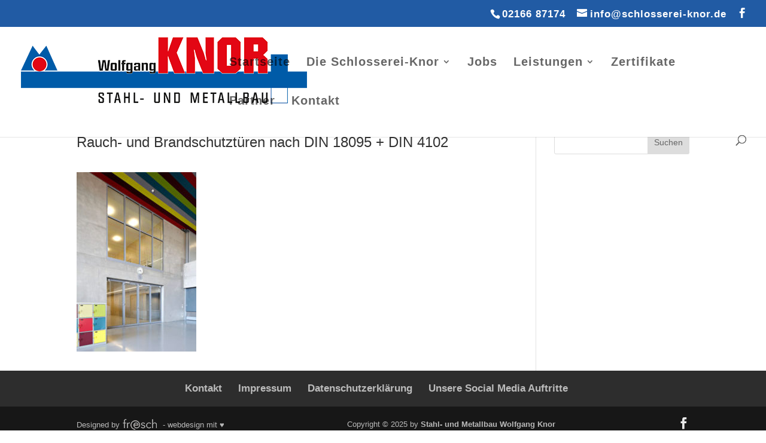

--- FILE ---
content_type: text/css
request_url: https://www.schlosserei-knor.de/wp-content/themes/divi-child/custom-style.css
body_size: 1987
content:
/*
 * Kundenspezifische Anpassungen an das Divi-Theme
 * Kunde: KUNDE
 *
 * Author: fresch-webdesign
 * Author URI: http://fresch-webdesign.de
 */
 

/*******************   FOOTER    ********************/

/***** Footer *****/
#footer-info, 
#footer-info a, 
#footer-bottom .et-social-icon a,
#footer-kunde {
  color: rgba(255, 255, 255, 0.7);
}

#footer-info {
	position: relative;
}

span.footer-logo {
    position: relative;
    top: 5px;
}

#footer-kunde {
  text-align: center;
}

.et-social-icons li:first-of-type {
	margin-left: 0;
}

/*******************   FOOTER ENDE     ********************/


/*********   Anpassungen für das Plugin 2-Click-SocialMedia-Buttons   *********/
.social_share_privacy .twoclick-facebook { width: 140px; }
.social_share_privacy .twoclick-twitter { width: 120px; }
.social_share_privacy .twoclick-gplus { width: 90px; }
.social_share_privacy li.settings_info { width: 35px; }
.social_share_privacy .settings_info	{ clear: none; }
.social_share_privacy { padding-bottom: 15px; }

.social_share_privacy ul {
  display: table;  
  padding: 0;  
  margin: 0 auto !important;  
  width: auto;
}
/*********   Anpassungen für das Plugin 2-Click-SocialMedia-Buttons ENDE   *********/


/*******************   TELEFON + MAIL DUPLIKATE    ********************/
.et-info-phone,
.et-info-email {
	position: relative;
}

.et-info-phone:before {
	position: relative;
	top: 2px;
	margin-right: 2px;
	content: "\e090";
}

.et-info-phone {
	margin-right: 13px;
}

.et-info-email:before {
	margin-right: 4px;
	content: "\e076";
}

.et-info-phone:before,
.et-info-email:before {
	font-family: "ETmodules" !important;
	font-weight: normal;
	font-style: normal;
	font-variant: normal;
	-webkit-font-smoothing: antialiased;
	-moz-osx-font-smoothing: grayscale;
	line-height: 1;
	text-transform: none;
	speak: none;
}

.et-info-email:hover {
	opacity: 0.7;
	-webkit-transition: all 0.4s ease-in-out;
	-moz-transition: all 0.4s ease-in-out;
	transition: all 0.4s ease-in-out;
}
/*******************   TELEFON + MAIL DUPLIKATE ENDE   ********************/

